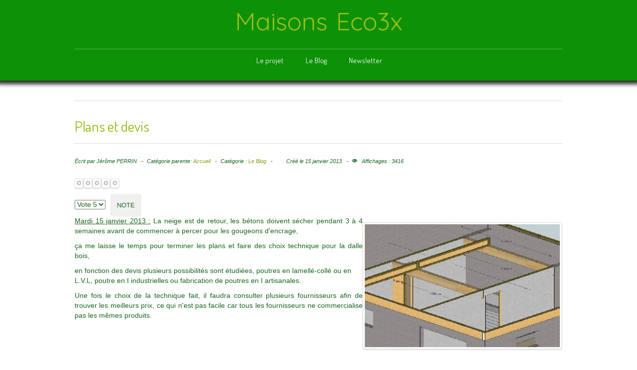

--- FILE ---
content_type: text/html; charset=utf-8
request_url: https://eco3x.fr/maisons/index.php/le-blog/70-plans-et-devis.html
body_size: 5989
content:

<!doctype html>
<html xmlns="http://www.w3.org/1999/xhtml" xml:lang="fr-fr" lang="fr-fr" dir="ltr" >	

<head>

<base href="https://eco3x.fr/maisons/index.php/le-blog/70-plans-et-devis.html" />
	<meta http-equiv="content-type" content="text/html; charset=utf-8" />
	<meta name="keywords" content="maison passive, construction, auto-construction,passivhaus" />
	<meta name="rights" content="Jerome PERRIN, eco3x.fr" />
	<meta name="author" content="Jérôme PERRIN" />
	<meta name="description" content="blog de la construction d une maison passive en haute Saône" />
	<title>Plans et devis</title>
	<link href="/maisons/templates/joomspirit_99/favicon.ico" rel="shortcut icon" type="image/vnd.microsoft.icon" />
	<link href="/maisons/templates/system/css/general.css" rel="stylesheet" type="text/css" media="all" />
	<link href="/maisons/templates/joomspirit_99/css/bootstrap.css" rel="stylesheet" type="text/css" media="all" />
	<link href="/maisons/templates/joomspirit_99/css/font-awesome.css" rel="stylesheet" type="text/css" media="all" />
	<link href="/maisons/templates/joomspirit_99/css/template.css" rel="stylesheet" type="text/css" media="all" />
	<link href="/maisons/templates/joomspirit_99/css/print.css" rel="stylesheet" type="text/css" media="print" />
	<link href="https://fonts.googleapis.com/css?family=Dosis" rel="stylesheet" type="text/css" media="all" />
	<link href="https://fonts.googleapis.com/css?family=Quicksand" rel="stylesheet" type="text/css" media="all" />
	<script src="/maisons/media/jui/js/jquery.min.js?a9770d014920cb520ec010db988499ee" type="text/javascript"></script>
	<script src="/maisons/media/jui/js/jquery-noconflict.js?a9770d014920cb520ec010db988499ee" type="text/javascript"></script>
	<script src="/maisons/media/jui/js/jquery-migrate.min.js?a9770d014920cb520ec010db988499ee" type="text/javascript"></script>
	<script src="/maisons/media/jui/js/bootstrap.min.js?a9770d014920cb520ec010db988499ee" type="text/javascript"></script>
	<script src="/maisons/media/system/js/caption.js?a9770d014920cb520ec010db988499ee" type="text/javascript"></script>
	<!--[if lt IE 9]><script src="/maisons/media/system/js/html5fallback.js?a9770d014920cb520ec010db988499ee" type="text/javascript"></script><![endif]-->
	<script type="text/javascript">
jQuery(window).on('load',  function() {
				new JCaption('img.caption');
			});
	</script>

		<!-- 	hide the meta tag generator for website security 		-->


	<!-- 		Template manager variables			-->
	<style type="text/css">
		
		/** 	COLOR 			**/
		
		.website-header, .bg-image-module, .isStuck {
		background-color : #0C9107;
		}
			
		.drop-down li a, .drop-down li span.separator {
		color:#F5F5F5;
		}		
		.drop-down li.active > a, .drop-down li.active > span, .drop-down li:hover > a, .drop-down li:hover > span {
		color:#CCCCCC;
		border-color : #CCCCCC;
		}
		.drop-down li li a, .drop-down li li span.separator {
		color:#666666;
		}		
		.drop-down li li.active > a, .drop-down li li.active > span, .drop-down li li:hover > a, .drop-down li li:hover > span {
		color:#97BD18;
		}
		
		a {
		color: #80A114;
		}		
		.breadcrumb a:hover, .vertical_menu li a:hover,
		.slogan-module li a:hover, .bottom_menu li a:hover, a:hover, .contact .open a {
		color: #97BD18;
		}		
		.horizontal_menu li.current > a {
		background: #97BD18;
		}		
		.vertical_menu li.current > a {
		background: #97BD18;
		}
		
		/**		TITLE 		**/		

		h1, .componentheading, h1 a, h1 a:hover, .blog > h1, .blog > h2 {
		color: #97BD18;
		}		
		h2 {
		color: #663D26;
		}		
		.left_column h3, .right_column h3, .top-module-position h3, .bottom-module-position h3,
		.user1 h3, .user2 h3, .user3 h3, .user4 h3, .user5 h3, .user6 h3, .user7 h3, .user8 h3, .user9 h3 {
		color: #663D26;
		}
				
		/**		FONT	**/
				
		.drop-down li a, .drop-down li span.separator {
		font-family: 'Dosis', sans-serif;
		}
		.drop-down ul {
		font-size : 100%;
		}
		h1, .componentheading, .blog > h1, .blog > h2 {
		font-family: 'Dosis', sans-serif;
		font-size : 220%;
		}
		h1 + h1, h2, h3, h4, h5,
		.left_column h3, .right_column h3, .top-module-position h3, .bottom-module-position h3, .user1 h3, .user2 h3, .user3 h3, 
		.user4 h3, .user5 h3, .user6 h3, .user7 h3, .user8 h3, .user9 h3 {
		font-family: 'Dosis', sans-serif;
		}
		.left_column h3, .right_column h3, .top-module-position h3, .bottom-module-position h3, .user1 h3, .user2 h3, .user3 h3, 
		.user4 h3, .user5 h3, .user6 h3, .user7 h3, .user8 h3, .user9 h3 {
		font-size : 130%;
		}
		h1 + h1, h2 {
		font-size : 150%;
		}
		h3 {
		font-size : 115%;
		}
		h4 {
		font-size : 110%;
		}
		h5 {
		font-size : 100%;
		}
		
		/**			Width 		**/
		 
		.wrapper-website {
		width : 980px;
		}		
		.left_column {
		width:200px;
		}
		.right_column {
		width:200px;
		}
		
		.image-module .wrapper-website {
		width:980px;
		}

		@media screen and (min-width: 980px) and (max-width: 980px) {
			
			.wrapper-website-content, .wrapper-website-footer {
			width : 98%;
			}		
		
		}
		
	</style>

			
		<meta name="viewport" content="initial-scale=1" />
		<link rel="stylesheet" href="/maisons/templates/joomspirit_99/css/media_queries.css" type="text/css" media="all" />
		
		<!--		Fixed a bug with Abndroid 4 and select field (see Boostrap doc) 	-->
		<script type="text/javascript">
		var nua = navigator.userAgent
		var isAndroid = (nua.indexOf('Mozilla/5.0') > -1 && nua.indexOf('Android ') > -1 && nua.indexOf('AppleWebKit') > -1 && nua.indexOf('Chrome') === -1)
		if (isAndroid) {
		  $('select.form-control').removeClass('form-control').css('width', '100%')
		}
		</script>
		
		
	<link rel="stylesheet" href="/maisons/templates/joomspirit_99/css/custom.css" type="text/css" media="all" />
	
	<!--[if lte IE 8]>
		<link rel="stylesheet" href="/maisons/templates/joomspirit_99/css/ie8.css" type="text/css" />
		<script type="text/javascript" src="/maisons/templates/joomspirit_99/lib/js/html5.js"></script>
	<![endif]-->
	
	<!--[if lte IE 7]>
		<link rel="stylesheet" href="/maisons/templates/joomspirit_99/css/ie7.css" type="text/css" />	
	<![endif]-->
	
	<!-- Bootstrap 3 js 		-->
	<script type="text/javascript" src="/maisons/templates/joomspirit_99/lib/js/bootstrap.min.js"></script>

</head>

<body style="font-size:0.85em;color : #18661E;font-family: 'Helvetica', sans-serif;"  class="  js-border">

	
	<header class="website-header clearfix zindex30 dark-shadow">
		
		<div class="wrapper-website zindex10">
		
			<!--	SOCIAL LINKS	-->
			
						
			<div class="logo-module zindex10 centered"  >
							<a href="/maisons" ><span class="website-title " style="font-family: 'Quicksand', sans-serif;color : #97BD18;font-size : 50px;"><span>Maisons Eco3x</span></span></a>						</div>			
	
						<nav id="js_navigation" class=" zindex30 drop-down clearfix " role="navigation"  >
				
				<span class="title_menu">
					<a href="#js_navigation"><img src="/maisons/templates/joomspirit_99/images/icon-menu.png" alt="" class="icone-menu" />menu</a>
				</span>
									
									
					<ul class="categories-module mod-list">
	<li> 		<h4>
		<a href="/maisons/index.php/le-projet.html">
		Le projet					</a>
		</h4>

							<ul>										<li> 		<h5>
		<a href="/maisons/index.php/le-projet/choix-techniques.html">
		Choix techniques					</a>
		</h5>

					</li>
	<li> 		<h5>
		<a href="/maisons/index.php/le-projet/les-materiaux.html">
		Les matériaux					</a>
		</h5>

					</li>
	<li> 		<h5>
		<a href="/maisons/index.php/le-projet/les-systemes.html">
		Les systèmes					</a>
		</h5>

					</li>
	<li> 		<h5>
		<a href="/maisons/index.php/le-projet/etudes-techniques.html">
		Etudes techniques					</a>
		</h5>

					</li>
	<li> 		<h5>
		<a href="/maisons/index.php/le-projet/la-domotique.html">
		Domotique					</a>
		</h5>

					</li>
						</ul>			</li>
	<li> 		<h4>
		<a href="/maisons/index.php/le-blog.html">
		Le Blog					</a>
		</h4>

					</li>
	<li> 		<h4>
		<a href="/maisons/index.php/le-blog/17-accueil/newsletter.html">
		Newsletter					</a>
		</h4>

					</li>
</ul>

			
					
			</nav>
						
			<div class="empty-space clearfix"></div> 		<!--		empty DIV for Sticky menu 		-->
		
		</div>											<!--   		end of Wrapper Website 			-->
			
	</header>												<!--   		end of Header 			-->


		

	<section class="website-content clearfix zindex10" >
	
		<div class="wrapper-website zindex10">
	
					
				
			
						
							
		
			<!--  MAIN COLUMN -->
			<div class="main_content">
					
				<!--  USER 1, 2, 3 -->
				  <!--	END OF USERS TOP	-->
			
				<div class="main_component clearfix" role="main" data-scroll-reveal="enter top move 12px over 1.33s" >
	
					<!--  MAIN COMPONENT -->
					<div id="system-message-container">
	</div>

					<div class="item-page" itemscope itemtype="http://schema.org/Article">
	<meta itemprop="inLanguage" content="fr-FR" />
	
		
	
		<div class="page-header">
		<h1 itemprop="name">
							<span class="">Plans et devis</span>
					</h1>
							</div>
		
	
			<div class="article-info muted">
			<dl class="article-info">
			<dt class="article-info-term">Détails</dt>

							<dd class="createdby" itemprop="author" itemscope itemtype="http://schema.org/Person">
																					Écrit par <span itemprop="name">Jérôme PERRIN</span>									</dd>
										<dd class="parent-category-name">
																						Catégorie parente: <a href="/maisons/index.php/le-blog/16-accueil.html" itemprop="genre">Accueil</a>									</dd>
										<dd class="category-name">
																						Catégorie : <a href="/maisons/index.php/le-blog.html" itemprop="genre">Le Blog</a>									</dd>
			
			
																<dd class="create">
						<span class="icon-calendar"></span>
						<time datetime="2013-01-15T15:55:53+01:00" itemprop="dateCreated">
							Créé le 15 janvier 2013						</time>
					</dd>
				
									<dd class="hits">
						<span class="icon-eye-open"></span>
						<meta itemprop="interactionCount" content="UserPageVisits:3416" />
						Affichages : 3416					</dd>
										</dl>
		</div>
	
	
		<div class="content_rating">
		<img src="/maisons/media/system/images/rating_star_blank.png" alt="Star Inactive" /><img src="/maisons/media/system/images/rating_star_blank.png" alt="Star Inactive" /><img src="/maisons/media/system/images/rating_star_blank.png" alt="Star Inactive" /><img src="/maisons/media/system/images/rating_star_blank.png" alt="Star Inactive" /><img src="/maisons/media/system/images/rating_star_blank.png" alt="Star Inactive" /></div>
<form method="post" action="https://eco3x.fr/maisons/index.php/le-blog/70-plans-et-devis.html?hitcount=0" class="form-inline">
	<span class="content_vote">
		<label class="unseen element-invisible" for="content_vote_70">Please Rate</label>
		<select id="content_vote_70" name="user_rating">
	<option value="1">Vote 1</option>
	<option value="2">Vote 2</option>
	<option value="3">Vote 3</option>
	<option value="4">Vote 4</option>
	<option value="5" selected="selected">Vote 5</option>
</select>
		&#160;<input class="btn btn-mini" type="submit" name="submit_vote" value="Note" />
		<input type="hidden" name="task" value="article.vote" />
		<input type="hidden" name="hitcount" value="0" />
		<input type="hidden" name="url" value="https://eco3x.fr/maisons/index.php/le-blog/70-plans-et-devis.html?hitcount=0" />
		<input type="hidden" name="d1f9478a6ba54e627290f3b509ae39a8" value="1" />	</span>
</form>
						<div itemprop="articleBody">
		<p style="text-align: justify;"><span style="text-decoration: underline;"><img src="/maisons/images/plan%20dalle.jpg" border="0" alt="Poutres de dalle bois" title="Poutres de dalle bois" width="400" style="float: right;" />Mardi 15 janvier 2013 :</span> La neige est de retour, les bétons doivent sécher pendant 3 à 4 semaines avant de commencer à percer pour les gougeons d'encrage,</p>
<p style="text-align: justify;">ça me laisse le temps pour terminer les plans et faire des choix technique pour la dalle bois,</p>
<p>en fonction des devis plusieurs possibilités sont étudiées, poutres en lamellé-collé ou en L.V.L, poutre en I industrielles ou fabrication de poutres en I artisanales.</p>
<p style="text-align: justify;">Une fois le choix de la technique fait, il faudra consulter plusieurs fournisseurs afin de trouver les meilleurs prix, ce qui n'est pas facile car tous les fournisseurs ne commercialise pas les mêmes produits.</p>
<p> </p>
<p> </p>
<p> </p> 	</div>

	
	<ul class="pager pagenav">
	<li class="previous">
		<a class="hasTooltip" title="Appui de fenêtre" aria-label="Previous article: Appui de fenêtre" href="/maisons/index.php/le-blog/72-appui-de-fenetre.html" rel="prev">
			<span class="icon-chevron-left" aria-hidden="true"></span> <span aria-hidden="true">Précédent</span>		</a>
	</li>
	<li class="next">
		<a class="hasTooltip" title="Fini les murs" aria-label="Next article: Fini les murs" href="/maisons/index.php/le-blog/69-fini-les-murs.html" rel="next">
			<span aria-hidden="true">Suivant</span> <span class="icon-chevron-right" aria-hidden="true"></span>		</a>
	</li>
</ul>
								 </div>

			
				</div>	
				
				<!--  USER 4, 5, 6 -->
				  <!--	END OF USERS BOTTOM	-->
				
				<div class="clr"></div>
	
			</div>	  <!--	END OF MAIN CONTENT 	-->
				
						
					
						<aside class="bottom-module-position" role="complementary" data-scroll-reveal="enter top move 10px over 1.33s" >
							<div class="moduletable " >
				<div>
								
					<div class="content-module">
						<div aria-label="Navigation" role="navigation">
	<ul itemscope itemtype="https://schema.org/BreadcrumbList" class="breadcrumb">
					<li>
				Vous êtes ici : &#160;
			</li>
		
						<li itemprop="itemListElement" itemscope itemtype="https://schema.org/ListItem">
											<a itemprop="item" href="/maisons/index.php" class="pathway"><span itemprop="name">Accueil</span></a>
					
											<span class="divider">
							<img src="/maisons/templates/joomspirit_99/images/system/arrow.png" alt="" />						</span>
										<meta itemprop="position" content="1">
				</li>
							<li itemprop="itemListElement" itemscope itemtype="https://schema.org/ListItem">
											<a itemprop="item" href="/maisons/index.php/le-blog.html" class="pathway"><span itemprop="name">Le blog</span></a>
					
											<span class="divider">
							<img src="/maisons/templates/joomspirit_99/images/system/arrow.png" alt="" />						</span>
										<meta itemprop="position" content="2">
				</li>
							<li itemprop="itemListElement" itemscope itemtype="https://schema.org/ListItem" class="active">
					<span itemprop="name">
						Plans et devis					</span>
					<meta itemprop="position" content="3">
				</li>
				</ul>
</div>
					</div>
				</div>
				
				<div class="icon-module"></div>
			</div>
						<div class="moduletable " >
				<div>
								
					<div class="content-module">
						<div class="search">
	<form action="/maisons/index.php/le-blog.html" method="post" class="form-inline" role="search">
		 <input type="image" alt="Rechercher" class="button" src="/maisons/templates/joomspirit_99/images/searchButton.gif" onclick="this.form.searchword.focus();"/><label for="mod-search-searchword115" class="element-invisible">Rechercher</label> <input name="searchword" id="mod-search-searchword115" maxlength="200"  class="inputbox search-query input-medium" type="search" placeholder="Recherche..." />		<input type="hidden" name="task" value="search" />
		<input type="hidden" name="option" value="com_search" />
		<input type="hidden" name="Itemid" value="118" />
	</form>
</div>
					</div>
				</div>
				
				<div class="icon-module"></div>
			</div>
						<div class="moduletable " >
				<div>
										<div class="module-title">
						<h3 class="module"><span class="" >Plus</span></h3>
					</div>
								
					<div class="content-module">
						<ul class="mostread mod-list">
	<li itemscope itemtype="https://schema.org/Article">
		<a href="/maisons/index.php" itemprop="url">
			<span itemprop="name">
				Maisons éco3x			</span>
		</a>
	</li>
	<li itemscope itemtype="https://schema.org/Article">
		<a href="/maisons/index.php/le-projet/choix-techniques/12-fabrication-des-poutres-en-i.html" itemprop="url">
			<span itemprop="name">
				Fabrication des poutres en "I"			</span>
		</a>
	</li>
	<li itemscope itemtype="https://schema.org/Article">
		<a href="/maisons/index.php/le-projet/etudes-techniques/15-diagramme-de-glaser.html" itemprop="url">
			<span itemprop="name">
				Diagramme de Glaser			</span>
		</a>
	</li>
	<li itemscope itemtype="https://schema.org/Article">
		<a href="/maisons/index.php/le-projet/choix-techniques/112-fabrication-de-l-ossature-bois.html" itemprop="url">
			<span itemprop="name">
				Fabrication de l'ossature bois			</span>
		</a>
	</li>
	<li itemscope itemtype="https://schema.org/Article">
		<a href="/maisons/index.php/le-projet/la-domotique/100-ds18b20.html" itemprop="url">
			<span itemprop="name">
				Arduino test de la sonde DS18B20			</span>
		</a>
	</li>
	<li itemscope itemtype="https://schema.org/Article">
		<a href="/maisons/index.php/le-projet/les-materiaux/71-appui-de-fenetre.html" itemprop="url">
			<span itemprop="name">
				Appui de fenêtre			</span>
		</a>
	</li>
	<li itemscope itemtype="https://schema.org/Article">
		<a href="/maisons/index.php/le-projet/la-domotique/145-le-test-time-ntp.html" itemprop="url">
			<span itemprop="name">
				Arduino le test : Time NTP			</span>
		</a>
	</li>
	<li itemscope itemtype="https://schema.org/Article">
		<a href="/maisons/index.php/le-projet/la-domotique/107-ah3503.html" itemprop="url">
			<span itemprop="name">
				Arduino le test du capteur à effet hall 			</span>
		</a>
	</li>
	<li itemscope itemtype="https://schema.org/Article">
		<a href="/maisons/index.php/le-projet/choix-techniques/84-lisses-basses.html" itemprop="url">
			<span itemprop="name">
				Lisses basses			</span>
		</a>
	</li>
	<li itemscope itemtype="https://schema.org/Article">
		<a href="/maisons/index.php/le-projet/la-domotique/141-pro-mini-atmega328-5v-16m.html" itemprop="url">
			<span itemprop="name">
				Arduino le test du Pro Mini atmega328 5V 16M			</span>
		</a>
	</li>
</ul>
					</div>
				</div>
				
				<div class="icon-module"></div>
			</div>
						<div class="moduletable " >
				<div>
										<div class="module-title">
						<h3 class="module"><span class="" >Catégories</span></h3>
					</div>
								
					<div class="content-module">
						<ul class="categories-module mod-list">
	<li> 		<h4>
		<a href="/maisons/index.php/le-projet.html">
		Le projet					</a>
		</h4>

					</li>
	<li> 		<h4>
		<a href="/maisons/index.php/le-blog.html">
		Le Blog					</a>
		</h4>

					</li>
	<li> 		<h4>
		<a href="/maisons/index.php/le-blog/17-accueil/newsletter.html">
		Newsletter					</a>
		</h4>

					</li>
</ul>
					</div>
				</div>
				
				<div class="icon-module"></div>
			</div>
			
			</aside>
			
		</div>							<!--			END OF WRAPPER WEBSITE 		-->
	
	</section>							<!--			END OF WEBSITE CONTENT		-->		
	
	
		
	
		
	<div class="js-copyright" ><a class="jslink" target="_blank" href="http://www.template-joomspirit.com" >free Joomla templates</a></div>	
		
		<script src="/maisons/templates/joomspirit_99/lib/js/stickUp.min.js" type="text/javascript"></script>
	<script type="text/javascript">
	//initiating jQuery
	jQuery(function($) {
		jQuery(document).ready( function() {
		jQuery('.drop-down').stickUp();
		});
	});
	</script>
		
	
			<div class="hidden-phone" id="toTop"><a id="toTopLink"><span class="icon-up"></span><span id="toTopText"> Back to top</span></a></div>
		<script type="text/javascript">
			jQuery(document).ready(function(){
					
					jQuery(window).scroll(function () {
					
						if (jQuery(this).scrollTop() > 200) {
							jQuery("#toTop").fadeIn();
						}
						else {
							jQuery("#toTop").fadeOut();
						}
					});
				
					jQuery("#toTop").click(function() {
						jQuery("html, body").animate({ scrollTop: 0 }, "slow");
						 return false;
					});
			});
		</script>
	  	
	
			<script src="/maisons/templates/joomspirit_99/lib/js/scrollReveal.min.js" type="text/javascript"></script>
		<script type="text/javascript">
			var config = {
      			viewportFactor: 0
    			};
			window.scrollReveal = new scrollReveal(config);
		</script>
	
</body>
</html>